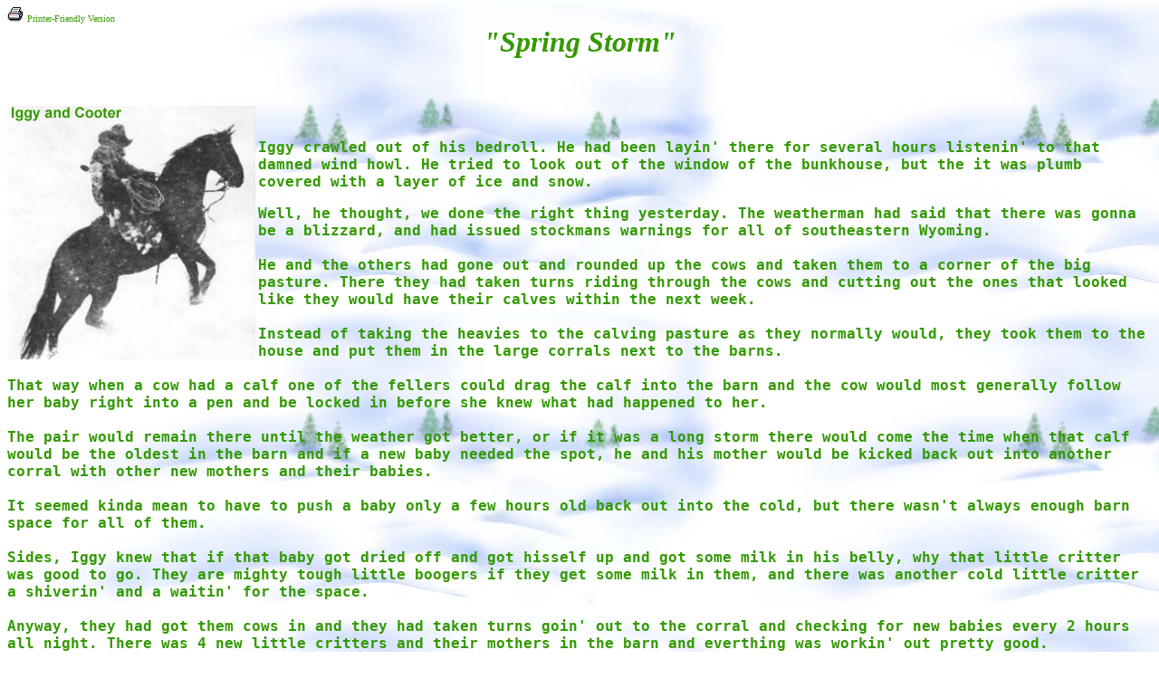

--- FILE ---
content_type: text/html
request_url: http://talesfromthehighlonesome.net/springstorm.html
body_size: 7447
content:
<html>

<!-- Mirrored from home.bresnan.net/~buflerchip/springstorm.htm by HTTrack Website Copier/3.x [XR&CO'2014], Sun, 21 Dec 2014 15:11:14 GMT -->
<!-- Added by HTTrack -->
<!-- Mirrored from file:///D:/Websites/Iggy's Stories/home.bresnan.net/_buflerchip/springstorm.html by HTTrack Website Copier/3.x [XR&CO'2014], Sun, 21 Dec 2014 15:27:02 GMT -->
<meta http-equiv="content-type" content="text/html;charset=iso-8859-1" /><!-- /Added by HTTrack -->
<head>
<title>Spring Storm</title>
<meta http-equiv="Content-Type" content="text/html; charset=iso-8859-1">
<meta http-equiv="Content-Type" content="text/html; charset=windows-1252">
<title>Spring Storm</title>
<style type="text/css">
<!--
font {  text-decoration: none}
a {  text-decoration: none}
-->
</style>
</head>

<body bgcolor="#FFFFFF" text="339900" background="springstormbg.jpg" link="339900" vlink="3399FF">
<div align="left"><img src="icon_printer.gif" width="18" height="16">&nbsp;<font size="-2"><a href="printspringstorm.html">Printer-Friendly 
  Version </a></font></div>
<center>
  <font size="+1"><b><font size="+3"><i>&quot;Spring Storm&quot;</i></font></b></font> 
</center>
<p><br>
  <br>
  <img src="springstormpix.jpg" width="274" height="280" align="left"><br>
  <br>
  <b><font size="+1" border="0" width="300" align="LEFT&quot;"><tt>Iggy crawled 
  out of his bedroll. He had been layin' there for several hours listenin' to 
  that damned wind howl. He tried to look out of the window of the bunkhouse, 
  but the it was plumb covered with a layer of ice and snow.<br>
  </tt></font></b></p>
<p><b><font size="+1" border="0" width="300" align="LEFT&quot;"><tt>Well, he thought, 
  we done the right thing yesterday. The weatherman had said that there was gonna 
  be a blizzard, and had issued stockmans warnings for all of southeastern Wyoming.<br>
  <br>
  He and the others had gone out and rounded up the cows and taken them to a corner 
  of the big pasture. There they had taken turns riding through the cows and cutting 
  out the ones that looked like they would have their calves within the next week.<br>
  <br>
  Instead of taking the heavies to the calving pasture as they normally would, 
  they took them to the house and put them in the large corrals next to the barns.<br>
  <br>
  That way when a cow had a calf one of the fellers could drag the calf into the 
  barn and the cow would most generally follow her baby right into a pen and be 
  locked in before she knew what had happened to her.<br>
  <br>
  The pair would remain there until the weather got better, or if it was a long 
  storm there would come the time when that calf would be the oldest in the barn 
  and if a new baby needed the spot, he and his mother would be kicked back out 
  into another corral with other new mothers and their babies.<br>
  <br>
  It seemed kinda mean to have to push a baby only a few hours old back out into 
  the cold, but there wasn't always enough barn space for all of them.<br>
  <br>
  Sides, Iggy knew that if that baby got dried off and got hisself up and got 
  some milk in his belly, why that little critter was good to go. They are mighty 
  tough little boogers if they get some milk in them, and there was another cold 
  little critter a shiverin' and a waitin' for the space.<br>
  <br>
  Anyway, they had got them cows in and they had taken turns goin' out to the 
  corral and checking for new babies every 2 hours all night. There was 4 new 
  little critters and their mothers in the barn and everthing was workin' out 
  pretty good.<br>
  <br>
  But there was somethin' a worryin' Ol Iggy.<br>
  <br>
  Yesterday as they was bringin' the heavies in, he had seen a cow with a new 
  calf. It was too young to walk to the corrals or Iggy would have brought them 
  along. The storm hit so quick that Iggy didn't have a chance to go back after 
  that cow and calf.<br>
  <br>
  That old cow was a good one though and she had found a gully to have her baby 
  in and they would have some protection. He had felt that little critters tummy 
  and was sure that it had got some milk in it's gizzard. It would probably be 
  alright. If there had been time, Iggy would have gone out with a pickup and 
  a calf sled and brought them in.<br>
  <br>
  A calf sled is a little bitty corral just big enough for a small calf to stand 
  up in, but tall enough that he can't jump out. It is on sled runners and Iggy 
  would hook it behind the pickup and put the baby calf in it.<br>
  <br>
  Then he would bawl like a calf and the cow would come over and smell her baby 
  in that sled. Iggy would quietly get in the pickup and start drivin' real slow, 
  and most generally the old cow would just follow along right behind, and he 
  could lead her right into the corrals at the house and all would be hunky-dorry!<br>
  <br>
  Well the storm come up too quick and the wind was outta the wrong direction. 
  Iggy knew that old cow, no matter how good a Mommer she was, would never follow 
  the sled facing into that storm. There was nothing he could do, but hope she 
  took good care of her baby, and he would do what he could in the morning.<br>
  <br>
  Well sir, it was morning alright and from the sound of that damned wind last 
  night it had been a wooly booger!! Iggy got dressed and walked out the door 
  of the bunkhouse and into knee deep snow, and that was on the level. Why hell 
  there was drifts 6 feet deep between the house and the barn. Iggy knew right 
  then that little calf out there in the pasture was in trouble.<br>
  <br>
  If the snow hadn't been so deep he coulda drove out there and found that baby 
  and if it was cold he would put on the floor of his pickup and turned the heater 
  up to broil. He would then drive around and check the rest of the critters in 
  the pasture which usually took about an hour. In that time that calf would be 
  pretty much thawed out and when he dropped it back by it's mommer, it would 
  be ready for breakfast.<br>
  <br>
  That shore wasn't gonna happen this morning though. There was a 8 foot drift 
  in front of the garage door and if he could get the pickup out he wouldn't get 
  out of the yard.<br>
  <br>
  Dammit, there just wasn't much he could do. He and the others went about feeding 
  and caring for the critters in the barns and corrals. When that was done they 
  went to the cookhouse and had breakfast. When breakfast was done they stood 
  around and talked about the storm, but Iggy couldn't stay. He still had that 
  calf on his mind.<br>
  <br>
  &quot;Well, By Gawd there was still a chance!&quot; he muttered. He would just 
  have to do it the old timer's way. He saddled Cooter. He shore wished Alpo was 
  around. Alpo woulda handled what Iggy had in mind without any hesitation. Now 
  Cooter was gonna be a fine pony someday, but he hadn't learned to trust Iggy 
  the way Alpo did.<br>
  <br>
  Iggy would just have to do the best he could with the only horse he had available. 
  The others were somewhere out in pasture in the storm. They headed out into 
  the storm towards where Iggy had last seen the cow and calf. It was tough going 
  as the snow was deep and drifted. Iggy was glad that Cooter was young and strong.<br>
  <br>
  It was just as well to have this young gelding after all. Alpo was gittin' old 
  like Iggy and although he would have given every ounce of his strength he might 
  not have made this trip and lived to tell of it.<br>
  <br>
  It was about a mile to where Iggy had seen that pair last night and he sure 
  hope that the cow hadn't drifted in the storm. The calf would not have been 
  able to follow her and Iggy would never be able to find the calf under all this 
  snow. It was still snowin' and blowin' and Iggy could hardly see where he was 
  going.<br>
  <br>
  &quot;Lord, if you ain't too busy right now, I could sure use a little help 
  in finding them two!&quot; Iggy thought to himself.<br>
  <br>
  Iggy and Cooter kept going into that wind and after a short time it seemed like 
  maybe it was lettin' up a little. Then the wind almost died clear down and there 
  in front of them was the gully and there was the cow.<br>
  <br>
  &quot;Hot Damn, Cooter there they are! Thank you Sir, ya done it agin!&quot; 
  cried Iggy!<br>
  <br>
  Iggy slid off of his horse and waded through the snow to where the cow was standing. 
  She was covered with snow and ice clung to her hair. Beside her was a small 
  mound of snow. Iggy rushed over and began brushing the snow away. There was 
  the calf all curled into a tight knot, cold and stiff as could be.<br>
  <br>
  &quot;Damn!&quot; muttered Iggy. He shook the calf, but there was no response. 
  He reached down and lifted the little calf's eyelid as a last hope. There was 
  a still a tiny twinkle in that critter's eye. It was still alive if just barely. 
  There might still be a chance.<br>
  <br>
  &quot;Thank you Sir!! I'll take it from here!!&quot; Iggy yelled into the returning 
  storm.<br>
  <br>
  Now comes the hard part Iggy thought to himself. I got to git this cold, stiff, 
  little critter up astraddle of a horse that don't have the least idea of what 
  I am doing. Then I got to keep both of them still till I can drag my carcass 
  up onto that horse and all of that going on in 2 feet of snow.. &quot; Hell, 
  Nothing to it!!&quot; he chuckled.<br>
  <br>
  Well it warn't purty, but he got it done. He was so damned proud of Cooter. 
  He just turned his head, sniffed that calf, and looked at Iggy as if to say 
  &quot;Well, if you think this is neccessary, I guess it is okay with me.&quot;<br>
  <br>
  Iggy suspected he might have had some help from above, but he shore wasn't gonna 
  argue. They started back to the house. The cow would not move more and a few 
  yards from spot where her calf was supposed to be for a couple of days. Iggy 
  was sure that he could either bring the calf back to her if it lived, or get 
  the cow to the house. Sides he would know that cow anywhere now. She was a good 
  ol Mommer, and he wouldn't forget her.<br>
  <br>
  Once Iggy got the calf back to the house they had a hot box that they would 
  put the little critter in. It had infra-red heat bulbs in it and would have 
  that calf warmed up in a hurry.<br>
  <br>
  Iggy would swipe some milk from the other cows in the barn that had calves during 
  the night and either get the calf to suck or would put a hose down it's throat 
  and pour milk into the calf that way. The little critter needed a jumpstart 
  bad!!!<br>
  <br>
  On the way back to the house, the little critter kinda stirred and began to 
  flop around. Ol Cooter, just kinda looked back at the calf, rolled his eyes, 
  and then continued on struggling through the snow.<br>
  <br>
  &quot;Alpo woulda been plumb proud of you, young feller.&quot; Iggy said softly 
  to the horse..&quot;Mighty Proud!&quot;<br>
  <br>
  Iggy began to rub the calf as he rode along. He needed to get the little critter's 
  circulation going. As they went a long he spoke to the cold little heifer. &quot;You 
  know, you po'chaince little rascal, if it hadn't been for that little tiny twinkle 
  in your eye, I would a left you for dead. If me and the Lord can drag you through 
  this, I'm gonna call you Twink!!!<br>
  <br>
  When Iggy got back to the house with the calf, he gave it to the other fellers. 
  They put it in the hot box while Iggy got out of his wet clothes.<br>
  <br>
  He went down to the barn in a little bit to check on Twink. The calf was beginning 
  to thaw out a little and was shivering so hard she was shaking the hot box.<br>
  <br>
  Iggy got a coke bottle and went and found a cow in one of the pens that looked 
  like it had plenty of milk to spare. He crawled into the pen and moved quietly 
  along side the cow. He reached slowly for her udder.<br>
  <br>
  Now that old cow knew durn well that ugly galoot wasn't her calf and she kicked 
  at his hand. Iggy again moved in and stuck his shoulder into her side and tried 
  again. After several kicks and a lot of cussing, Iggy finally got that pop bottle 
  full of milk.<br>
  <br>
  He crawled into the hot box with Twink. He moved her around until her head was 
  in his lap and stuck a finger in her mouth. She had been so cold that the inside 
  of her mouth and tongue were cold to the touch.<br>
  <br>
  She instinctively started sucking on his finger. After a few seconds he substituted 
  the bottle with a black rubber nipple on it in her mouth. Twink knew right away 
  that wasn't her Momma, and tried to spit the nipple out. Iggy kept her mouth 
  open and squirted some milk in it. Now that may not be Momma, but she knew that 
  the milk tasted familiar and she was hungry.<br>
  <br>
  Hunger quickly overcame pride and Twink tied into that bottle like a vacuum 
  sweeper. Iggy felt the calf's legs and feet and they were warming up nicely. 
  They were not frozen and stiff as he had feared, but her ears near the ends 
  were icy cold.<br>
  <br>
  &quot;Well, little gal, you ain't gonna be hard to pick out of the herd next 
  year. You're gonna have some mighty short ears when you grow up, but you're 
  gonna do fine.&quot; Iggy said quietly.<br>
  <br>
  When Twink had finished the bottle, Iggy crawled out of the hot box and closed 
  the door. He stood there looking at the hot box and listening to the steady 
  breathing coming from inside.<br>
  <br>
  &quot;Well Lord, I think we done alright with that little critter after all.&quot; 
  Iggy thought to himself.<br>
  <br>
  A booming voice came through the howling storm. &quot;Yup, we done alright. 
  So long Iggy!&quot;<br>
  <br>
  And Iggy replied, &quot;See ya down the trail, Sir!&quot; </tt></font></b><br>
</p>
<center>
  <b><br>
  <font size="3"><br>
  <table border="4" cellspacing="2" bordercolor="#003FC1" width="659" cellpadding="2">
    <tr> 
      <td width="145"> 
        <div align="center"><b><a href="acowboysprayer.html"><font color="#006600">Cowboy's 
          Prayer</font></a></b></div>
      </td>
      <td width="278"> 
        <div align="center"><b><a href="iggystory.html"><font color="#006600">Iggy's 
          Story</font></a></b></div>
      </td>
      <td width="202"> 
        <div align="center"><b><a href="itchysname.html"><font color="#006600">How 
          Itchy Got Her Name</font></a></b></div>
      </td>
    </tr>
    <tr> 
      <td width="145"> 
        <div align="center"><b><a href="iggyandbear.html"><font color="#006600">Iggy 
          and the Bear</font></a></b></div>
      </td>
      <td width="278"> 
        <div align="center"><b><a href="bunkies.html"><font color="#006600">Bunkies</font></a></b></div>
      </td>
      <td width="202"> 
        <div align="center"><b><a href="christmas.html"><font color="#006600">Bunkhouse 
          Christmas</font></a></b></div>
      </td>
    </tr>
    <tr> 
      <td width="145"> 
        <div align="center"><b><a href="iggyslastride.html"><font color="#006600">Iggy's 
          Last Ride</font></a></b></div>
      </td>
      <td width="278"> 
        <div align="center"><b><a href="thanksgiving.html"><font color="#006600">Thanksgiving 
          on the High Lonesome</font></a></b></div>
      </td>
      <td width="202"> 
        <div align="center"><b><a href="returningfavor.html"><font color="#006600">Just 
          Returnin' A Favor</font></a></b></div>
      </td>
    </tr>
    <tr> 
      <td width="145"> 
        <div align="center"><b><a href="woppers.html"><font color="#006600">Whoppers!</font></a></b></div>
      </td>
      <td width="278"> 
        <div align="center"><b><a href="oltree.html"><font color="#006600">That 
          Ol Tree</font></a></b></div>
      </td>
      <td width="202"> 
        <div align="center"><b><a href="gunsight.html"><font color="#006600">Gunsights</font></a></b></div>
      </td>
    </tr>
    <tr> 
      <td> 
        <div align="center"><b><a href="bloatedgoat.html"><font color="#006600">The 
          Bloated Goat</font></a></b></div>
      </td>
      <td>
        <div align="center"><b><font color="#339900"><a href="prairiechristmas.html"><font color="#006600">Christmas 
          on the Prairie</font></a></font></b></div>
      </td>
      <td width="202"> 
        <div align="center"><b><a href="lastresbanditas.html"><font color="#006600">Las 
          Tres Banditas</font></a></b></div>
      </td>
    </tr>
    <tr> 
      <td colspan="3"> 
        <div align="center"><b><a href="index-2.html"><font color="#006600">Return~Main 
          Page</font></a></b></div>
      </td>
    </tr>
  </table>
  </font></b> 
  <p><b><font size="3"><br>
    </font><br>
    © 2003<br>
    Chip Harding</b></p>
  <p><b><font size="3"><br>
    <img src="wheelani.gif" width="51" height="51"></font></b></p>
  <p><b><font size="3"><a href="#Top">Back to Top</a></font></b></p>
  <p><b><font size="3"> 
    <!-- #BeginDate format:Am2 -->7/31/07<!-- #EndDate -->
    <br>
    </font></b> </p>
</center>
</body>

<!-- Mirrored from home.bresnan.net/~buflerchip/springstorm.htm by HTTrack Website Copier/3.x [XR&CO'2014], Sun, 21 Dec 2014 15:11:14 GMT -->

<!-- Mirrored from file:///D:/Websites/Iggy's Stories/home.bresnan.net/_buflerchip/springstorm.html by HTTrack Website Copier/3.x [XR&CO'2014], Sun, 21 Dec 2014 15:27:02 GMT -->
</html>
